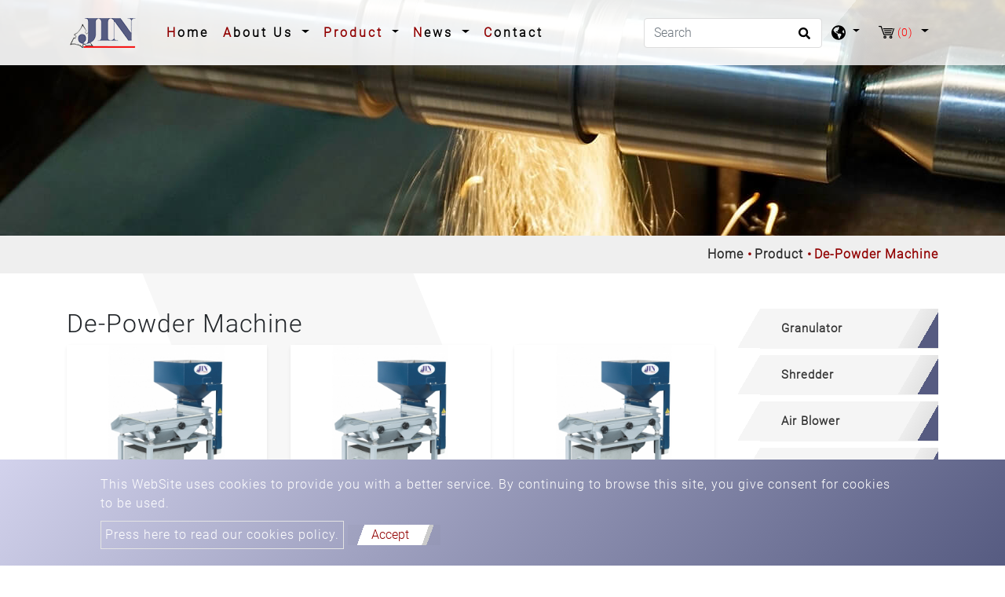

--- FILE ---
content_type: text/html; charset=UTF-8
request_url: https://www.jincian.com/product/de-powder-machine
body_size: 5560
content:
<!DOCTYPE html>
<html lang="en" prefix="og: http://ogp.me/ns#">
<head>
    
    <!-- Global site tag (gtag.js) - Google Analytics -->
<script async src="https://www.googletagmanager.com/gtag/js?id=UA-81845019-50"></script>
<script>
  window.dataLayer = window.dataLayer || [];
  function gtag(){dataLayer.push(arguments);}
  gtag('js', new Date());

  gtag('config', 'UA-81845019-50');
  gtag('config', 'G-W5SB6LCSEB');
</script>
    <meta charset="utf-8"/>
    <meta http-equiv="X-UA-Compatible" content="IE=edge"/>
    <meta name="viewport" content="width=device-width, initial-scale=1"/>
    <title>De-Powder Machine</title>
    <meta name="keywords" content=""/>
    <meta name="description" content="De-Powder Machine"/>
    <meta property="og:locale" content="en"/>
    <meta property="og:type" content="website"/>
    <meta property="og:title" content="De-Powder Machine"/>
    <meta property="og:description" content="De-Powder Machine"/>
    <meta property="og:site_name" content=""/>
    <link rel="icon" type="image/png" href="/users/jinciancom/asset/images/favicon.ico"/>

    <link rel="stylesheet" href="https://stackpath.bootstrapcdn.com/bootstrap/4.4.1/css/bootstrap.min.css" integrity="sha384-Vkoo8x4CGsO3+Hhxv8T/Q5PaXtkKtu6ug5TOeNV6gBiFeWPGFN9MuhOf23Q9Ifjh" crossorigin="anonymous">
    <link href="https://fonts.googleapis.com/css?family=Open+Sans:300,400%7CRaleway:300,400,500,600,700%7CLato:300,400,400italic,600,700" rel="stylesheet" type="text/css">
    <link rel="stylesheet" type="text/css" href="/users/jinciancom/asset/css/style.css" media="all">
    <link rel="stylesheet" type="text/css" href="/users/jinciancom/asset/css/inquiry.css ">
        <link rel="canonical" href="https://www.jincian.com/product/de-powder-machine" />
    

    <style>
        @font-face {
            font-family: 'moon';
            src: url('/users/jinciancom/asset/css/fonts/Moon2-0-Light-3.woff') format("woff"), url('/users/jinciancom/asset/css/fonts/Moon2-0-Light-3.ttf') format("truetype"), url('/users/jinciancom/asset/css/fonts/Moon2-0-Light-3.eot') format("embedded-opentype");  }
    </style>
    
            	        
            <meta name="csrf-token" content="AVnHAEogSa0XVB3Gl2bdv52jKNR6bv4nHHw6bHNi">
</head>
<body>


<header class="header">
    <section class="index-seo_h" style="background-image: url('/users/jinciancom/asset/images/seo_h.png');">
            <div class="container">
            	<h1>De-Powder Machine</h1>
            </div>
        </section>
    <input type="hidden" id="cartUrl" name="cartUrl" value="https://www.jincian.com">
    <nav class="navbar navbar-expand-lg navbar-dark bg-dark" id="main_navbar">
        <div class="container-xl"><a class="navbar-brand" href="https://www.jincian.com" title=""><img src="/users/jinciancom/archive/logo/logo.png" alt=""></a>
            <button class="navbar-toggler" type="button" data-toggle="collapse" data-target="#navbarSupportedContent" aria-controls="navbarSupportedContent" aria-expanded="false" aria-label="Toggle navigation"><span class="navbar-toggler-icon">
              <svg class="icon" xmlns="http://www.w3.org/2000/svg" viewBox="0 0 512 512" xml:space="preserve">
                <path class="st0" d="M48,48C21.5,48,0,69.5,0,96s21.5,48,48,48s48-21.5,48-48S74.5,48,48,48z M48,208c-26.5,0-48,21.5-48,48                    s21.5,48,48,48s48-21.5,48-48S74.5,208,48,208z M48,368c-26.5,0-48,21.5-48,48s21.5,48,48,48s48-21.5,48-48S74.5,368,48,368z                    M496,384H176c-8.8,0-16,7.2-16,16v32c0,8.8,7.2,16,16,16h320c8.8,0,16-7.2,16-16v-32C512,391.2,504.8,384,496,384z M496,64H176                    c-8.8,0-16,7.2-16,16v32c0,8.8,7.2,16,16,16h320c8.8,0,16-7.2,16-16V80C512,71.2,504.8,64,496,64z M496,224H176c-8.8,0-16,7.2-16,16                    v32c0,8.8,7.2,16,16,16h320c8.8,0,16-7.2,16-16v-32C512,231.2,504.8,224,496,224z"></path>
              </svg></span></button>
            <div class="collapse navbar-collapse" id="navbarSupportedContent">
                <ul class="navbar-nav mr-auto">

                    
                    <li class="nav-item "><a class="nav-link" href="https://www.jincian.com" title="Home">Home<span class="sr-only">(current)</span></a></li>

                    
                    <li class="nav-item dropdown ">
                        <a class="nav-link dropdown-toggle"
                           href="https://www.jincian.com/about"
                                                      role="button"
                           data-toggle="dropdown"
                           aria-haspopup="true"
                           aria-expanded="false"
                                                      title="About Us">
                            About Us
                        </a>
                                                <ul class="dropdown-menu" aria-labelledby="navbarDropdown">
                                                        <li><a class="dropdown-item" href="https://www.jincian.com/about/about" title="About">About</a></li>
                                                    </ul>
                                            </li>

                    
                    <li class="nav-item dropdown active">
                        <a class="nav-link dropdown-toggle"
                           href="https://www.jincian.com/product"
                                                      role="button" data-toggle="dropdown" aria-haspopup="true" aria-expanded="false"
                                                      title="Product">
                            Product
                        </a>
                                                <ul class="dropdown-menu" aria-labelledby="navbarDropdown">
                                                                                        <li><a class="dropdown-item" href="https://www.jincian.com/product/granulator" title="Granulator">Granulator</a></li>
                                                                                                                        <li><a class="dropdown-item" href="https://www.jincian.com/product/shredder" title="Shredder">Shredder</a></li>
                                                                                                                        <li><a class="dropdown-item" href="https://www.jincian.com/product/air-blower" title="Air Blower">Air Blower</a></li>
                                                                                                                        <li><a class="dropdown-item" href="https://www.jincian.com/product/de-powder-machine" title="De-Powder Machine">De-Powder Machine</a></li>
                                                                                                                        <li><a class="dropdown-item" href="https://www.jincian.com/product/vertical-type-mixer" title="Vertical Type Mixer">Vertical Type Mixer</a></li>
                                                                                                                        <li><a class="dropdown-item" href="https://www.jincian.com/product/horizontal-type-mixer" title="Horizontal Type Mixer">Horizontal Type Mixer</a></li>
                                                                                                                        <li><a class="dropdown-item" href="https://www.jincian.com/product/vertical-mixer" title="Vertical Mixer">Vertical Mixer</a></li>
                                                                                                                        <li><a class="dropdown-item" href="https://www.jincian.com/product/conveyor" title="Conveyor">Conveyor</a></li>
                                                                                                                        <li><a class="dropdown-item" href="https://www.jincian.com/product/double-conical-mixer" title="Double Conical Mixer">Double Conical Mixer</a></li>
                                                                                                                        <li><a class="dropdown-item" href="https://www.jincian.com/product/others" title="Others">Others</a></li>
                                                                                    </ul>
                                            </li>

                    
                    <li class="nav-item dropdown ">
                        <a class="nav-link dropdown-toggle"
                           href="https://www.jincian.com/news"
                                                      role="button"
                           data-toggle="dropdown"
                           aria-haspopup="true"
                           aria-expanded="false"
                                                      title="News">
                            News
                        </a>
                                                <ul class="dropdown-menu" aria-labelledby="navbarDropdown">
                                                        <li><a class="dropdown-item" href="https://www.jincian.com/news/news" title="News">News</a></li>
                                                    </ul>
                                            </li>
                    <li class="nav-item "><a class="nav-link" href="https://www.jincian.com/contact" title="Contact">Contact</a></li>
                </ul>
                                <form class="form-inline my-2 my-md-0 header-search-form" action="https://www.jincian.com/Search">
                    <input class="form-control" type="text" name="q" placeholder="Search" aria-label="Search">
                    <button class="btn2" type="submit" aria-label="search button">
                        <svg class="icon searchbox-icon" xmlns="http://www.w3.org/2000/svg" viewBox="0 0 512 512">
                            <path class="st0" d="M505,442.7L405.3,343c-4.5-4.5-10.6-7-17-7H372c27.6-35.3,44-79.7,44-128C416,93.1,322.9,0,208,0S0,93.1,0,208                        s93.1,208,208,208c48.3,0,92.7-16.4,128-44v16.3c0,6.4,2.5,12.5,7,17l99.7,99.7c9.4,9.4,24.6,9.4,33.9,0l28.3-28.3                        C514.3,467.3,514.3,452.1,505,442.7z M208,336c-70.7,0-128-57.2-128-128c0-70.7,57.2-128,128-128c70.7,0,128,57.2,128,128                        C336,278.7,278.8,336,208,336z"></path>
                        </svg>
                    </button>
                </form>
                                <div class="dropdown search-dropdown">
                    <span class="inq dropdown-toggle" data-toggle="dropdown">
                        <svg class="icon" xmlns="http://www.w3.org/2000/svg" viewBox="0 0 496 512" xml:space="preserve">
                            <path class="st0" d="M248,8C111,8,0,119,0,256s111,248,248,248s248-111,248-248S385,8,248,8z M330.3,365.6c-3.9,3.9-8,8-11.3,11.3                        c-3,3-5.1,6.7-6.2,10.7c-1.5,5.7-2.7,11.4-4.8,16.9l-17.4,46.9c-13.8,3-28,4.7-42.6,4.7v-27.4c1.7-12.6-7.6-36.3-22.6-51.3                        c-6-6-9.4-14.1-9.4-22.6v-32c0-11.6-6.3-22.3-16.5-28c-14.4-8-34.8-19.1-48.8-26.1c-11.5-5.8-22.1-13.1-31.7-21.8l-0.8-0.7                        c-6.8-6.2-12.9-13.1-18.1-20.7c-9.4-13.8-24.7-36.4-34.6-51.1c20.5-45.5,57.4-82,103.2-101.9l24,12C203.5,89.7,216,82,216,70.1V58.8                        c8-1.3,16.1-2.1,24.4-2.4l28.3,28.3c6.3,6.3,6.3,16.4,0,22.6L264,112l-10.3,10.3c-3.1,3.1-3.1,8.2,0,11.3l4.7,4.7                        c3.1,3.1,3.1,8.2,0,11.3l-8,8c-1.5,1.5-3.5,2.3-5.7,2.3h-9c-2.1,0-4.1,0.8-5.6,2.3l-9.9,9.6c-2.5,2.4-3.1,6.2-1.6,9.3l15.6,31.2                        c2.7,5.3-1.2,11.6-7.1,11.6h-5.6c-1.9,0-3.8-0.7-5.2-2l-9.3-8.1c-4.3-3.7-10.2-4.9-15.6-3.1l-31.2,10.4c-4.9,1.6-8.2,6.2-8.2,11.3                        c0,4.5,2.6,8.7,6.6,10.7l11.1,5.5c9.4,4.7,19.8,7.2,30.3,7.2s22.6,27.3,32,32h66.8c8.5,0,16.6,3.4,22.6,9.4l13.7,13.7                        c5.7,5.7,8.9,13.5,8.9,21.6C344,345,339.1,356.9,330.3,365.6z M417,274.3c-5.8-1.5-10.8-5-14.1-10l-18-27c-5.4-8.1-5.4-18.6,0-26.6                        l19.6-29.4c2.3-3.5,5.5-6.3,9.2-8.1l13-6.5c13.5,26.9,21.3,57.2,21.3,89.3c0,8.7-0.7,17.2-1.8,25.5L417,274.3z"></path>
                        </svg>
                    </span>
                                        <div class="dropdown-menu" aria-labelledby="dropdownMenu2">
                                                <div class="lang"><a href="https://www.jincian.com" title="English">English</a></div>
                                                <div class="lang"><a href="https://www.jincian.com/zh-TW" title="繁體中文">繁體中文</a></div>
                                                <div class="lang"><a href="https://www.jincian.com/zh-CN" title="简体中文">简体中文</a></div>
                                            </div>
                                    </div>
                                    <div class="dropdown search-dropdown iqw inquirycart">
    <span class="inq  dropdown-toggle" data-toggle="dropdown"  title="inquiryCart">
        <img src="/users/jinciancom/asset/images/cart.svg" alt="Inquiry Cart"/><span class="inq_qu" id="inquirycart-inventory">(0)</span>
    </span>
        <div>
            </div>
    </div>

                            </div>
        </div>
    </nav>
</header>
    <main class="page-pdt-list page-pdt" style="background-image: url('/users/jinciancom/asset/images/main_bg.png');">
        <div class="page-header" style="background-image: url('https://www.jincian.com/users/jinciancom/archive/in_banner.jpg');">
    <div class="container">
    </div>
    <div class="big-mask"></div>
</div>
<div class="breadcrumb1">
    <div class="container">
        <ul class="breadcrumb">
                                                <li ><a href="https://www.jincian.com" title="Home">Home</a ></li >
                                                                <li ><a href="https://www.jincian.com/product" title="Product">Product</a ></li >
                                                            <li class="active">De-Powder Machine</li>
                                    </ul>
    </div>
</div>
        <div class="con pt50 pb50">
            <div class="container">
                <div class="row">
                    <aside class="col-sm-12 col-md-3 sidebar right">
    <div class="panel-group" id="accordion" role="tablist" aria-multiselectable="true">
                            <div class="panel panel-default">
            <div class="panel-heading" id="heading1" role="tab">
                <h4 class="panel-title link"><a class="line-height-limit collapsed" role="button" data-parent="#accordion" href="https://www.jincian.com/product/granulator" aria-expanded="false" aria-controls="collapse1" title="Granulator">Granulator</a></h4>
            </div>
        </div>
                                        <div class="panel panel-default">
            <div class="panel-heading" id="heading9" role="tab">
                <h4 class="panel-title link"><a class="line-height-limit collapsed" role="button" data-parent="#accordion" href="https://www.jincian.com/product/shredder" aria-expanded="false" aria-controls="collapse9" title="Shredder">Shredder</a></h4>
            </div>
        </div>
                                        <div class="panel panel-default">
            <div class="panel-heading" id="heading10" role="tab">
                <h4 class="panel-title link"><a class="line-height-limit collapsed" role="button" data-parent="#accordion" href="https://www.jincian.com/product/air-blower" aria-expanded="false" aria-controls="collapse10" title="Air Blower">Air Blower</a></h4>
            </div>
        </div>
                                        <div class="panel panel-default">
            <div class="panel-heading" id="heading11" role="tab">
                <h4 class="panel-title link"><a class="active line-height-limit collapsed" role="button" data-parent="#accordion" href="https://www.jincian.com/product/de-powder-machine" aria-expanded="false" aria-controls="collapse11" title="De-Powder Machine">De-Powder Machine</a></h4>
            </div>
        </div>
                                        <div class="panel panel-default">
            <div class="panel-heading" id="heading12" role="tab">
                <h4 class="panel-title link"><a class="line-height-limit collapsed" role="button" data-parent="#accordion" href="https://www.jincian.com/product/vertical-type-mixer" aria-expanded="false" aria-controls="collapse12" title="Vertical Type Mixer">Vertical Type Mixer</a></h4>
            </div>
        </div>
                                        <div class="panel panel-default">
            <div class="panel-heading" id="heading13" role="tab">
                <h4 class="panel-title link"><a class="line-height-limit collapsed" role="button" data-parent="#accordion" href="https://www.jincian.com/product/horizontal-type-mixer" aria-expanded="false" aria-controls="collapse13" title="Horizontal Type Mixer">Horizontal Type Mixer</a></h4>
            </div>
        </div>
                                        <div class="panel panel-default">
            <div class="panel-heading" id="heading14" role="tab">
                <h4 class="panel-title link"><a class="line-height-limit collapsed" role="button" data-parent="#accordion" href="https://www.jincian.com/product/vertical-mixer" aria-expanded="false" aria-controls="collapse14" title="Vertical Mixer">Vertical Mixer</a></h4>
            </div>
        </div>
                                        <div class="panel panel-default">
            <div class="panel-heading" id="heading15" role="tab">
                <h4 class="panel-title link"><a class="line-height-limit collapsed" role="button" data-parent="#accordion" href="https://www.jincian.com/product/conveyor" aria-expanded="false" aria-controls="collapse15" title="Conveyor">Conveyor</a></h4>
            </div>
        </div>
                                        <div class="panel panel-default">
            <div class="panel-heading" id="heading16" role="tab">
                <h4 class="panel-title link"><a class="line-height-limit collapsed" role="button" data-parent="#accordion" href="https://www.jincian.com/product/double-conical-mixer" aria-expanded="false" aria-controls="collapse16" title="Double Conical Mixer">Double Conical Mixer</a></h4>
            </div>
        </div>
                                        <div class="panel panel-default">
            <div class="panel-heading" id="heading17" role="tab">
                <h4 class="panel-title link"><a class="line-height-limit collapsed" role="button" data-parent="#accordion" href="https://www.jincian.com/product/others" aria-expanded="false" aria-controls="collapse17" title="Others">Others</a></h4>
            </div>
        </div>
                        </div>
</aside>
                    <div class="col-md-9 col-sm-12">
                        <h2>De-Powder Machine</h2>
                                                <div class="row pin">
                                                        <div class="col-md-4">
                                <div class="card mb-4 shadow-sm">
                                    <div class="pro_in1">
                                                                                <a href="https://www.jincian.com/product/de-powder-machine/sp-50-1" title="SP-50-1"><img class="lazy" data-src="https://www.jincian.com/users/jinciancom/archive/De-Powder Machine/SP-50-1.jpg" alt="SP-50-1" /></a>
                                        <div class="pli_list"><span><a class="line-height-limit" href="https://www.jincian.com/product/de-powder-machine/sp-50-1" title="SP-50-1">SP-50-1</a></span>
                                            <p><a href="https://www.jincian.com/product/de-powder-machine/sp-50-1" title="SP-50-1">De-Powder Machine</a></p>
                                        </div>
                                                                            </div>
                                </div>
                            </div>
                                                        <div class="col-md-4">
                                <div class="card mb-4 shadow-sm">
                                    <div class="pro_in1">
                                                                                <a href="https://www.jincian.com/product/de-powder-machine/sp-50-2" title="SP-50-2"><img class="lazy" data-src="https://www.jincian.com/users/jinciancom/archive/De-Powder Machine/SP-50-2.jpg" alt="SP-50-2" /></a>
                                        <div class="pli_list"><span><a class="line-height-limit" href="https://www.jincian.com/product/de-powder-machine/sp-50-2" title="SP-50-2">SP-50-2</a></span>
                                            <p><a href="https://www.jincian.com/product/de-powder-machine/sp-50-2" title="SP-50-2">De-Powder Machine</a></p>
                                        </div>
                                                                            </div>
                                </div>
                            </div>
                                                        <div class="col-md-4">
                                <div class="card mb-4 shadow-sm">
                                    <div class="pro_in1">
                                                                                <a href="https://www.jincian.com/product/de-powder-machine/sp-50-3" title="SP-50-3"><img class="lazy" data-src="https://www.jincian.com/users/jinciancom/archive/De-Powder Machine/SP-50-3.jpg" alt="SP-50-3" /></a>
                                        <div class="pli_list"><span><a class="line-height-limit" href="https://www.jincian.com/product/de-powder-machine/sp-50-3" title="SP-50-3">SP-50-3</a></span>
                                            <p><a href="https://www.jincian.com/product/de-powder-machine/sp-50-3" title="SP-50-3">De-Powder Machine</a></p>
                                        </div>
                                                                            </div>
                                </div>
                            </div>
                                                        <div class="col-md-4">
                                <div class="card mb-4 shadow-sm">
                                    <div class="pro_in1">
                                                                                <a href="https://www.jincian.com/product/de-powder-machine/sp-50-100" title="SP-50-100"><img class="lazy" data-src="https://www.jincian.com/users/jinciancom/archive/De-Powder Machine/SP-50-100.jpg" alt="SP-50-100" /></a>
                                        <div class="pli_list"><span><a class="line-height-limit" href="https://www.jincian.com/product/de-powder-machine/sp-50-100" title="SP-50-100">SP-50-100</a></span>
                                            <p><a href="https://www.jincian.com/product/de-powder-machine/sp-50-100" title="SP-50-100">De-Powder Machine</a></p>
                                        </div>
                                                                            </div>
                                </div>
                            </div>
                                                    </div>
                        
                    </div>
                </div>
            </div>
        </div>
    </main>
<footer style="background-image: url('/users/jinciancom/asset/images/footer.png');">
    <div class="advbox">
    <div class="advpic">
        <div class="cookies_2">This WebSite uses cookies to provide you with a better service. By continuing to browse this site, you give consent for cookies to be used. </div>
        <div><a class="cookies_3" href="https://www.jincian.com/gdpr" >Press here to read our cookies policy.</a>
            <button class="btn3 closebtn">Accept</button>
        </div>
    </div>
</div>
        <div class="container">
        <div class="center footer-brand"><p><img alt="" src="/users/jinciancom/archive/logo/logo-footer.png" style="width: 400px; height: 59px;" /></p></div>
        <address>
            <div class="soc">
                                                                                                                                                                                            </div>
            <ul class="footer_info">
	<li>Add：No.48, Ln. 63, Fengli Rd., Tanzi Dist., Taichung City 427, Taiwan (R.O.C.)</li>
	<li>Mail：<a href="mailto:jin.cia@msa.hinet.net" title="">jin.cia@msa.hinet.net</a></li>
	<li>TEL：<a href="tel:+886-4-25330750" title="">886-4-25330750</a></li>
	<li>FAX：886-4-25330740</li>
</ul>
        </address>
    </div>
    <div class="copy">
Copyright &copy;
    2025

 All rights reserved.

        <a href="https://www.atteipo.com.tw/" title="Atteipo" target="_blank">Atteipo.</a><a href="https://www.jincian.com/sitemap" title="SiteMap">SiteMap</a>
                <div class="email-link">
            <span class="f_m">
                <svg viewBox="0 0 32 32" xmlns="http://www.w3.org/2000/svg"><g data-name="mail email e-mail letter" id="mail_email_e-mail_letter"><path d="M28,13a1,1,0,0,0-1,1v8a1,1,0,0,1-1,1H6a1,1,0,0,1-1-1V14a1,1,0,0,0-2,0v8a3,3,0,0,0,.88,2.12A3,3,0,0,0,6,25H26a3,3,0,0,0,2.12-.88A3,3,0,0,0,29,22V14A1,1,0,0,0,28,13Z"/><path d="M15.4,18.8a1,1,0,0,0,1.2,0L28.41,9.94a1,1,0,0,0,.3-1.23,3.06,3.06,0,0,0-.59-.83A3,3,0,0,0,26,7H6a3,3,0,0,0-2.12.88,3.06,3.06,0,0,0-.59.83,1,1,0,0,0,.3,1.23ZM6,9H26a.9.9,0,0,1,.28,0L16,16.75,5.72,9A.9.9,0,0,1,6,9Z"/></g></svg>
                <span class="disable-select email-link2" style="cursor:pointer" tabindex="-1">jin.cia@msa.hinet.net</span>
                
                
                
            </span>
        </div>
            </div>
    <span class="to-top"> ↑</span>
</footer>
<script src="https://ajax.googleapis.com/ajax/libs/jquery/3.4.1/jquery.min.js" type="text/javascript"></script>
<script src="https://stackpath.bootstrapcdn.com/bootstrap/4.4.1/js/bootstrap.min.js" integrity="sha384-wfSDF2E50Y2D1uUdj0O3uMBJnjuUD4Ih7YwaYd1iqfktj0Uod8GCExl3Og8ifwB6" crossorigin="anonymous" type="text/javascript"></script>
<script src="/users/jinciancom/asset/js/main.js" type="text/javascript"></script>
<script src="/users/jinciancom/asset/js/sweetalert2.all.min.js" type="text/javascript"></script>
<script src="/asset/js/inquiry.js" type="text/javascript"></script>
        <script >
            $("div.advbox button.closebtn").click(function(){
                $.post("/gdpr", function (res) {
                    eval(res);
                })
            })
        </script >
    <script>
    $(".email-link").find(".email-link2").click(function(){
	gtag('event', '點擊信箱', {'event_category': '送出表單','event_label': '點擊'});
        var $temp = $("<input>");
        $("body").append($temp);
        $temp.val($(this).text().trim()).select();
        document.execCommand("copy");
        $temp.remove();
        swal.fire("E-Mail already copy!");
        $.get("/mailtrack");
    });

    $("a[href^='tel:']").click(function() {
        gtag('event', '點擊電話', { 'event_category': '送出表單', 'event_label': '點擊'});
    });
</script>
</body>
</html>


--- FILE ---
content_type: text/css
request_url: https://www.jincian.com/users/jinciancom/asset/css/style.css
body_size: 5681
content:
@charset "UTF-8";
.nav-item > .nav-link:first-letter, .control-label:first-letter, .title01:first-letter, .dropdown-menu > li:first-letter {
  color: #910000;
}

#feedbackcontent::-webkit-input-placeholder {
  color: #000;
}

.webeditor {
  overflow-y: auto;
}

.card {
  flex-direction: row !important;
}

.form-inline img {
  width: 15px;
  height: 15px;
}

.slogan h1 {
  color: #FFFFFF;
}

.btn2 i {
  color: #03a9f4;
}

.p_na {
  text-align: center;
  color: #910000;
  margin-top: 8px;
}

.to-top {
  background-color: #910000;
  color: #fff;
  border-radius: 99px;
  width: 30px;
  height: 30px;
  line-height: 30px;
  display: flex;
  justify-content: center;
  padding-left: 2px;
}
.to-top:hover {
  color: #fff;
  background-color: #820000;
}

.pli_list a {
  padding-top: 5px !important;
  padding-right: 14px !important;
  padding-bottom: 5px !important;
  padding-left: 14px !important;
  display: block;
}

.advbox {
  position: fixed;
  bottom: 0;
  width: 100%;
  z-index: 9999;
  color: white;
  background-image: linear-gradient(132deg, #d2d2ec 0%, #565b81 100%);
}

.advpic {
  width: 90%;
  margin-right: auto;
  margin-left: auto;
  padding-left: 5%;
  padding-right: 5%;
  padding-top: 20px;
  padding-bottom: 11px;
}

.form-control:focus {
  box-shadow: none;
  border: 1px solid #E0E0E0;
  background-image: linear-gradient(180deg, #ececec 0.52%, white 21.24%, white 81.35%, #f0f0f0 100%);
}

.error {
  margin-bottom: 16px;
}

input:-internal-autofill-selected {
  background: #000 !important;
}

/*選單開始*/
.dropdown-menu {
  margin-top: 0;
}
.dropdown-menu .dropdown-toggle::after {
  vertical-align: middle;
  border-left: 4px solid;
  border-bottom: 4px solid transparent;
  border-top: 4px solid transparent;
}
.dropdown-menu .dropdown .dropdown-menu {
  left: 100%;
  top: 0;
  margin: 0 20px;
  border-width: 0;
}
.dropdown-menu .dropdown .dropdown-menu.left {
  right: 100%;
  left: auto;
}
.dropdown-menu > li a:hover {
  color: white;
}
.dropdown-menu > li.show {
  color: white;
}
.dropdown-menu > li.show > a {
  color: white;
}

@media (min-width: 768px) {
  .dropdown-menu .dropdown .dropdown-menu {
    margin: 0;
    border-width: 1px;
  }
}
/*選單結束*/
.pin_name {
  font-family: "moon", "Microsoft JhengHei";
  color: #910000;
  font-weight: bolder;
}
.pin_name::after {
  content: "";
  width: 200px;
  height: 2px;
  display: block;
  position: absolute;
  margin-top: 12px;
  background-image: linear-gradient(90deg, #C8A063 77.73%, #910000 77.73%);
}

.copy a {
  margin-right: 11px;
}

input:focus {
  outline: none !important;
}

.ar img {
  width: 20px;
  height: 20px;
}

.btn2, .navbar-toggler {
  outline: none !important;
}

.container img {
  max-width: 100%;
}

.pagination {
  justify-content: center;
  margin-top: 15px;
  margin-bottom: 15px;
}
.pagination li {
  display: inline-block;
}
.pagination li a {
  float: left;
  padding: 6px 13px;
  text-decoration: none;
  background-color: #fff;
  border: 1px solid #eaeaea;
  color: #222;
  transition: all 0.45s;
  background-image: linear-gradient(132deg, white 48.19%, #f7f7f7 48.19%);
}
.pagination li a:hover {
  float: left;
  padding: 6px 13px;
  text-decoration: none;
  background-color: #fff;
  border: 1px solid #eaeaea;
  color: #222;
  transition: all 0.45s;
  background-image: linear-gradient(303deg, #f7f7f7 49.23%, #e7e7e7 49.23%);
}
.pagination .active a {
  background-image: linear-gradient(303deg, #910000 33.69%, #870000 49.23%);
}
.pagination ul {
  padding-left: 0;
}
.pagination .active a {
  color: #FFFFFF;
}

body {
  letter-spacing: 1px;
}

#accordion .panel {
  box-shadow: none;
  border: none;
  border-radius: 0;
  margin-bottom: 6px;
}
#accordion .panel-heading {
  padding: 0;
  background-color: #fff;
}
#accordion .panel-title a {
  display: block;
  color: #333;
  font-size: 15px;
  font-weight: bold;
  padding-top: 14px;
  padding-right: 20px;
  padding-left: 55px;
  padding-bottom: 14px;
  position: relative;
  background-image: linear-gradient(300deg, #565b81 9.33%, #e3e3e3 9.33%, #ededed 18.13%, whitesmoke 18.13%, whitesmoke 90.15%);
}
#accordion .panel-title a.collapsed {
  border-top: 0;
  color: #333;
  background-image: linear-gradient(300deg, #565b81 9.33%, #e3e3e3 9.33%, #ededed 18.13%, whitesmoke 18.13%, whitesmoke 90.15%, rgba(245, 245, 245, 0) 90.15%);
  border-bottom: 1px solid transparent;
}
#accordion .panel-title a:before {
  content: "-";
  font-family: "moon", "Microsoft JhengHei";
  position: absolute;
  top: 10px;
  left: 23px;
  font-size: 34px;
  line-height: 24px;
  color: #910000;
}
#accordion .panel-title a.collapsed:before {
  font-family: "moon", "Microsoft JhengHei";
  position: absolute;
  top: 10px;
  left: 23px;
  font-size: 34px;
  line-height: 24px;
  color: #910000;
  content: "+";
}
#accordion .panel-body {
  color: #666464;
  font-size: 14px;
  line-height: 20px;
  border-top: 0 none;
  background: #fbfbfb;
  padding: 15px 20px;
}

aside li {
  list-style-type: none;
  padding-left: 0 !important;
  margin-bottom: 10px;
  border-bottom: 1px dotted #9E9E9E;
  padding-bottom: 9px;
}
aside ul {
  list-style-type: none;
  padding-left: 0 !important;
}

main {
  background-attachment: fixed;
  background-color: #f7f7f7;
}

.address img {
  width: 15px;
  height: 15px;
  position: absolute;
  left: 15px;
  margin-top: 5px;
}

.title2 {
  margin-bottom: 35px;
}

.address {
  margin-top: 29px;
  display: block;
}
.address li {
  list-style-type: none;
  margin-top: 15px;
  border-bottom: 1px dashed #C3C3C3;
  padding-bottom: 10px;
}
.address ul {
  margin-top: 0;
  margin-right: 0;
  margin-bottom: 0;
  margin-left: 0;
  padding-left: 30px;
  list-style-position: inside;
}

.card-header {
  background-image: -webkit-linear-gradient(30deg, #adadad 2.08%, #adadad 87.05%);
  background-image: -moz-linear-gradient(30deg, #adadad 2.08%, #adadad 87.05%);
  background-image: -o-linear-gradient(30deg, #adadad 2.08%, #adadad 87.05%);
  background-image: linear-gradient(60deg, #adadad 2.08%, #adadad 87.05%);
  border: 0 solid #adadad;
}

.card {
  border: 0 solid #adadad;
}

.breadcrumb1 {
  background-color: #EFEFEF;
  font-family: "moon", "Microsoft JhengHei";
  font-weight: bold;
  margin-bottom: 45px;
}

.pro_in1 img {
  position: relative;
  width: 100%;
  height: auto;
  display: block;
}

ul .breadcrumb {
  margin-right: auto;
  margin-left: auto;
}

.breadcrumb {
  display: -ms-flexbox;
  display: flex;
  -ms-flex-wrap: wrap;
  flex-wrap: wrap;
  padding-top: 0.75rem;
  padding-right: 0;
  padding-left: 1px;
  justify-content: flex-end;
  list-style: none;
  background-color: rgba(234, 237, 240, 0);
  border-radius: 0.25rem;
  z-index: 9999;
  text-align: right;
}

.page-header h1 {
  color: white;
  text-align: right;
  z-index: 9;
  position: relative;
  font-family: "moon", "Microsoft JhengHei";
  text-shadow: 2px 1px 2px rgba(0, 0, 0, 0.63);
}

.breadcrumb li {
  color: #910000;
}
.breadcrumb li a {
  color: #292929;
  text-align: center;
}
.breadcrumb li a::after {
  content: " •  ";
  color: #910000;
  margin-right: 3px;
}

.big-mask {
  position: absolute;
  top: 0;
  left: 0;
  z-index: 1;
  min-width: 100%;
  width: 100%;
  min-height: 100%;
  background-repeat: repeat;
  background-position: 0 0;
}

.navbar-dark .navbar-toggler {
  color: rgba(255, 255, 255, 0);
  border-color: rgba(255, 255, 255, 0);
}

.page-header {
  background-position: right center;
  padding-top: 150px;
  padding-bottom: 200px;
  position: relative;
}

.dropdown-menu {
  margin-top: 0;
}
.dropdown-menu .dropdown-toggle::after {
  vertical-align: middle;
  border-left: 4px solid;
  border-bottom: 4px solid transparent;
  border-top: 4px solid transparent;
  margin-left: 0.35em;
}
.dropdown-menu .dropdown-toggle:hover:after {
  color: #fff;
}
.dropdown-menu .dropdown .dropdown-menu {
  left: 100%;
  top: 0;
}
.dropdown-menu > li a:hover {
  background-color: rgba(145, 0, 0, 0.78);
  color: white;
  display: block !important;
}
.dropdown-menu > li a:hover:first-letter {
  color: white;
}
.dropdown-menu > li.show {
  background-color: #333333;
  color: white;
  display: block !important;
}
.dropdown-menu > li.show > a {
  color: white;
}

.copy {
  background-color: #767676;
  padding-top: 5px;
  padding-bottom: 5px;
  color: #adadad;
  text-align: center;
}
.copy a {
  color: #910000;
}

.soc {
  text-align: center;
  margin-top: 15px;
  margin-bottom: 15px;
}
.soc img {
  width: 30px;
  height: 30px;
  margin-right: 5px;
  margin-left: 5px;
}
.soc a {
  display: inline-block;
  text-align: center;
}

.footer_info {
  color: #adadad;
  font-family: "moon", "Microsoft JhengHei";
  letter-spacing: 2px;
  font-weight: bold;
  font-size: 14px;
}
.footer_info a {
  color: #adadad;
  font-family: "moon", "Microsoft JhengHei";
  letter-spacing: 2px;
  font-weight: bold;
  font-size: 14px;
  word-wrap: break-word;
}
.footer_info li {
  list-style-type: none;
  text-align: center;
}

.ab_link {
  color: #FFFFFF;
  display: block;
  margin-top: 15px;
}

.lang a {
  color: #000;
  font-family: "moon", "Microsoft JhengHei";
  font-weight: bold;
  font-size: 14px;
  margin-left: 10px;
  margin-right: 10px;
}
.lang a:hover {
  color: #910000;
  font-weight: bold;
  font-size: 14px;
  margin-left: 10px;
  margin-right: 10px;
}

.bg-dark {
  padding-top: 15px;
  padding-bottom: 15px;
  background-image: linear-gradient(130deg, rgba(34, 34, 34, 0) 17.62%, rgba(255, 255, 255, 0.91) 17.62%, rgba(255, 255, 255, 0.91) 52.85%, rgba(255, 255, 255, 0.9) 52.85%, rgba(255, 255, 255, 0.9) 80.83%, rgba(255, 255, 255, 0.83) 80.83%, rgba(255, 255, 255, 0.78) 87.56%, rgba(255, 255, 255, 0) 87.56%);
  background-color: rgba(255, 255, 255, 0) !important;
}

.dropdown-toggle::after {
  color: #000;
}

.dropdown-menu {
  position: absolute;
  top: 95%;
  left: 0;
  z-index: 1000;
  display: none;
  float: left;
  min-width: 10rem;
  padding: 0.5rem 0;
  margin: 0.125rem 0 0;
  font-size: 1rem;
  color: #ffffff;
  text-align: left;
  list-style: none;
  background-color: rgba(255, 254, 254, 0.82);
  background-clip: padding-box;
  border: 1px solid rgba(0, 0, 0, 0.15);
}

.navbar-dark .navbar-nav .nav-link {
  color: #000;
}
.navbar-dark .navbar-nav .nav-link:hover {
  color: #910000;
}
.navbar-dark .navbar-nav .active > .nav-link {
  color: #910000;
}
.navbar-dark .navbar-nav .show > .nav-link {
  color: #910000;
}

.dropdown-item {
  display: block;
  width: 100%;
  padding: 0.25rem 1.5rem;
  clear: both;
  color: #000;
  text-align: inherit;
  white-space: nowrap;
  background-color: transparent;
  border: 0;
}

.form-control {
  display: block;
  width: 100%;
  height: calc(1.5em + .75rem + 2px);
  padding: 0.375rem 0.75rem;
  font-size: 1rem;
  font-weight: 400;
  line-height: 1.5;
  color: #6c7985;
  background-color: #fff;
  background-clip: padding-box;
  border: 1px solid #ececec;
  border-radius: 0.25rem;
}

a {
  color: #910000;
  text-decoration: none;
  background-color: transparent;
  letter-spacing: 1px;
  font-family: "moon", "Microsoft JhengHei";
}

body {
  font-family: "moon", "Microsoft JhengHei";
}

a:hover {
  color: #910000;
  text-decoration: none;
}

.title01 {
  padding: 39px 0 20px 0;
  font-family: "moon", "Microsoft JhengHei";
  letter-spacing: 3px;
  font-weight: bold;
  text-align: center;
}
.title01:after {
  margin: 10px auto 0;
  content: "";
  display: block;
  width: 210px;
  height: 1px;
  background-color: #000;
  transform: translate(0, 12%);
  background-image: linear-gradient(90deg, black 77.2%, #ff2b2b);
}

.btn:hover {
  color: inherit;
}

.bbt {
  background-color: #565b81;
  transform: skew(-30deg, 0deg);
  display: inline-block;
  border-right: 5px solid #450000;
  margin-bottom: 50px;
}
.bbt:hover {
  color: #fff;
}

.btn2_2 {
  background-image: linear-gradient(300deg, rgba(0, 0, 0, 0) 9.33%, #910000 9.33%, #C8A063 18.13%, #ab0000 18.13%, #ab0000, #C8A063 80.83%, #910000 90.15%, rgba(0, 0, 0, 0) 90.15%);
  display: inline-block;
  padding-top: 8px;
  padding-right: 8px;
  padding-bottom: 8px;
  padding-left: 8px;
  margin-top: 10px;
  margin-bottom: 10px;
  width: 300px;
  text-align: center;
  color: #FFF;
  font-weight: bold;
  transition: background 1s;
}
.btn2_2:hover {
  background-image: linear-gradient(300deg, rgba(0, 0, 0, 0) 9.33%, #820000 9.33%, #dcc29c 18.13%, #ba0000 18.13%, #ba0000, #dcc29c 80.83%, #780000 90.15%, rgba(0, 0, 0, 0) 90.15%);
  display: inline-block;
  padding-top: 8px;
  padding-right: 8px;
  padding-bottom: 8px;
  padding-left: 8px;
  margin-top: 10px;
  margin-bottom: 10px;
  width: 300px;
  text-align: center;
  color: #FFFFFF !important;
  font-weight: bold;
}

.p10 {
  padding-top: 12px;
  padding-right: 12px;
  padding-bottom: 12px;
  padding-left: 12px;
}

#accordion .link a.collapsed:before {
  content: "";
}

.bbt:hover {
  border-right: 5px solid rgba(255, 255, 255, 0);
}

.btn1 {
  transform: skew(30deg, 0deg);
  color: #FFFFFF;
  font-size: 16px;
  font-family: "moon", "Microsoft JhengHei";
}

.cookies_3 {
  border: 1px solid #e3e3e3;
  padding-top: 5px;
  padding-right: 5px;
  padding-bottom: 5px;
  padding-left: 5px;
  margin-top: 10px;
  display: inline-block;
  color: white;
  margin-bottom: 10px;
}

.btn3 {
  color: #910000;
  font-size: 16px;
  font-family: "moon", "Microsoft JhengHei";
  border-width: 0;
  background-image: linear-gradient(110deg, rgba(255, 255, 255, 0) 16.58%, white 16.58%, white 81.35%, #cbcbcb 81.35%, #cbcbcb 86.01%, rgba(255, 0, 0, 0) 86.01%);
  background-color: rgba(0, 0, 0, 0.02);
  padding-right: 40px;
  padding-left: 30px;
  margin-top: 7px;
}

.navbar-dark .navbar-nav .nav-link {
  font-family: "moon", "Microsoft JhengHei";
  letter-spacing: 3px;
  font-weight: bold;
}

header {
  position: fixed;
  width: 100%;
  z-index: 9999;
}

.header_top {
  padding-top: 5px;
  padding-bottom: 5px;
}

.header_s {
  position: absolute;
  z-index: 9;
  text-align: center;
  height: 81px;
  width: 100%;
}

.clear {
  clear: both;
}

.inq {
  display: block;
  width: 100%;
  height: calc(1.5em + .75rem + 2px);
  padding: 0.375rem 0.75rem;
  font-size: 1rem;
  font-weight: 400;
  line-height: 1.5;
  color: #FFFFFF;
  transition: border-color 0.15s ease-in-out, box-shadow 0.15s ease-in-out;
  position: relative;
}
.inq img {
  color: #FFFFFF;
  width: 20px;
  height: 20px;
}

.inq_q {
  background-color: #910000;
  position: absolute;
  top: 0;
  font-size: 10px;
  color: #FFF;
  padding-top: 1px;
  padding-right: 1px;
  padding-bottom: 1px;
  width: 20px;
  height: 20px;
  border-radius: 99em;
  text-align: center;
}

.center {
  text-align: center;
  display: block;
}

a {
  outline: none;
}

.nav-item {
  margin-right: 2px;
  cursor: pointer;
}
.form-inline {
  position: relative;
}

.btn2 {
  background-color: rgba(42, 187, 170, 0);
  border: 0 solid #910000;
  position: absolute;
  right: 15px;
  top: 11px;
  width: 15px;
}
.btn2 img {
  z-index: 9999;
  position: absolute;
}

.mt50 {
  margin-top: 50px;
}

.mb50 {
  margin-bottom: 50px;
}

.pt100 {
  padding-top: 100px;
}

.pb100 {
  padding-bottom: 100px;
}

.pb50 {
  padding-bottom: 50px;
}

.pb25 {
  padding-bottom: 25px;
}

.pt25 {
  padding-top: 25px;
}

footer {
  background-color: #0f0f0f;
  padding-top: 50px;
  padding-bottom: 15px;
  background-position: center bottom;
  background-attachment: fixed;
}

.webeditor {
  margin-top: 25px;
  margin-bottom: 25px;
}
.webeditor img {
  max-width: 100% !important;
  height: auto !important;
  width: 100% !important;
}
.webeditor table {
  max-width: 100% !important;
  height: auto;
  width: 100% !important;
}

.skew-neg {
  transform: skew(18deg, 0deg);
  background-color: #9e0003;
}
.skew-neg a {
  transform: skew(0deg, 0deg) !important;
  background-color: #289fc3;
}

@media screen and (min-width: 769px) and (max-width: 1400px) {
  .bg-dark {
    padding-top: 15px;
    padding-bottom: 15px;
    background-image: linear-gradient(130deg, rgba(255, 255, 255, 0.91) 17.62%, rgba(255, 255, 255, 0.91) 52.85%, rgba(255, 255, 255, 0.9) 52.85%, rgba(255, 255, 255, 0.9) 80.83%, rgba(255, 255, 255, 0.83) 80.83%, rgba(255, 255, 255, 0.78) 87.56%);
  }

  .page-header {
    background-position: center center;
    padding-top: 150px;
    padding-bottom: 150px;
    position: relative;
  }
}
@media screen and (min-width: 481px) and (max-width: 768px) {
  .pin_name {
    font-size: 22px;
  }

  .slogan h3 {
    color: #FFFFFF;
    font-family: "moon", "Microsoft JhengHei";
    font-size: 16px;
    max-width: 600px;
    float: none !important;
    font-weight: bolder;
  }

  .dropdown-menu {
    position: static;
    top: 95%;
    left: 0;
    z-index: 1000;
    display: none;
    float: left;
    min-width: 10rem;
    padding: 0.5rem 0;
    margin: 0.125rem 0 0;
    font-size: 1rem;
    color: #ffffff;
    text-align: left;
    list-style: none;
    background-color: rgba(203, 203, 203, 0.82);
    background-clip: padding-box;
    border: 1px solid rgba(0, 0, 0, 0.15);
    width: 100%;
  }

  header {
    position: static;
    width: 100%;
    z-index: 9999;
  }

  .bg-dark {
    padding-top: 15px;
    padding-bottom: 15px;
    background-image: linear-gradient(130deg, rgba(255, 255, 255, 0.91) 17.62%, rgba(255, 255, 255, 0.91) 52.85%, rgba(255, 255, 255, 0.9) 52.85%, rgba(255, 255, 255, 0.9) 80.83%, rgba(255, 255, 255, 0.83) 80.83%, rgba(255, 255, 255, 0.78) 87.56%);
  }

  .page-header {
    background-position: center center;
    padding-top: 150px;
    padding-bottom: 150px;
    position: relative;
  }
  .page-header h1 {
    color: white;
    text-align: center;
    z-index: 9;
    position: relative;
    font-family: "moon", "Microsoft JhengHei";
  }

  .nb, aside {
    display: none !important;
  }
}
@media screen and (max-width: 480px) {
  .slogan h3 {
    color: #FFFFFF;
    font-family: "moon", "Microsoft JhengHei";
    font-size: 16px;
    max-width: 600px;
    float: none !important;
    font-weight: bolder;
  }

  .pin_name {
    font-size: 22px;
  }

  .dropdown-menu {
    position: static;
    top: 95%;
    left: 0;
    z-index: 1000;
    display: none;
    float: left;
    min-width: 10rem;
    padding: 0.5rem 0;
    margin: 0.125rem 0 0;
    font-size: 1rem;
    color: #ffffff;
    text-align: left;
    list-style: none;
    background-color: rgba(193, 193, 193, 0.82);
    background-clip: padding-box;
    border: 1px solid rgba(0, 0, 0, 0.15);
    width: 100%;
  }

  header {
    position: static;
    width: 100%;
    z-index: 9999;
  }

  .bg-dark {
    padding-top: 15px;
    padding-bottom: 15px;
    background-image: linear-gradient(130deg, rgba(255, 255, 255, 0.91) 17.62%, rgba(255, 255, 255, 0.91) 52.85%, rgba(255, 255, 255, 0.9) 52.85%, rgba(255, 255, 255, 0.9) 80.83%, rgba(255, 255, 255, 0.83) 80.83%, rgba(255, 255, 255, 0.78) 87.56%);
  }

  .page-header {
    background-position: left center;
    padding-top: 150px;
    padding-bottom: 150px;
    position: relative;
  }
  .page-header h1 {
    color: white;
    text-align: center;
    z-index: 9;
    position: relative;
    font-family: "moon", "Microsoft JhengHei";
  }

  .nb, aside {
    display: none !important;
  }
}
.footer-brand img {
  margin-bottom: 10px;
}
@media all and (min-width: 320px) {
  .footer-brand img {
    max-width: 100%;
  }
}
@media all and (min-width: 415px) {
  .footer-brand img {
    max-width: 350px;
  }
}

.header-search-form .btn2 {
  padding-right: 15px;
}

.searchbox-icon {
  width: 15px;
  height: 15px;
  vertical-align: super;
}

.form-control[aria-label=Search] {
  border: 1px solid #ddd;
}

@media all and (min-width: 992px) {
  .navbar-nav {
    margin-left: 15px;
  }
}

.collapse_style > ul {
  margin-left: 1rem;
  padding-top: 1rem;
}

.collapse_style > ul > li {
  border-bottom: 0 solid #f0ad4e;
}

.collapse_panel a {
  color: #555a60;
  display: block;
}

.has_child:first-letter {
  font-weight: bold;
  color: #910000;
}

.has_child {
  position: relative;
}
.has_child > a:after {
  content: "+";
  position: absolute;
  top: 0;
  right: 0;
  font-size: 24px;
}
.has_child.plus > a:after {
  content: "+";
}
.has_child.minus > a:after {
  content: "-";
}

.sidebar.right {
  order: 2;
}

.search-dropdown .icon {
  width: 18px;
  fill: #000;
  cursor: pointer;
}

.navbar-dark .navbar-toggler-icon .icon {
  width: 30px;
  height: 30px;
  fill: #910000;
}

@media all and (min-width: 320px) {
  .navbar-brand > img {
    max-width: 200px;
  }
}
@media all and (min-width: 768px) {
  .navbar-brand > img {
    max-width: 100%;
  }
}

.index-slider .carousel-item h5, .index-slider .carousel-item p {
  text-shadow: 2px 2px 3px #000;
  font-weight: bold;
  letter-spacing: 1px;
}

.page-index .line-height-limit {
  display: -webkit-box;
  overflow: hidden;
  text-overflow: ellipsis;
  -webkit-box-orient: vertical;
  -webkit-line-clamp: 2;
  line-height: 1.5em;
  max-height: 70px;
  height: auto;
}

.page-ab .line-height-limit {
  display: -webkit-box;
  overflow: hidden;
  text-overflow: ellipsis;
  -webkit-box-orient: vertical;
  -webkit-line-clamp: 2;
  line-height: 1.5em;
  max-height: 70px;
  height: auto;
}
.page-ab .line-height-single-limit {
  overflow: hidden;
  text-overflow: ellipsis;
  white-space: nowrap;
}
.page-ab .sidebar-line-height-limit {
  display: -webkit-box;
  overflow: hidden;
  text-overflow: ellipsis;
  -webkit-box-orient: vertical;
  -webkit-line-clamp: 2;
  line-height: 1.5em;
  max-height: 63px;
  height: auto;
}

.page-pdt .pli_list .line-height-limit,
.page-search .pli_list .line-height-limit {
  display: -webkit-box;
  overflow: hidden;
  text-overflow: ellipsis;
  -webkit-box-orient: vertical;
  -webkit-line-clamp: 2;
  line-height: 1.5em;
  max-height: 70px;
  height: auto;
}
.page-pdt .sidebar .line-height-limit,
.page-search .sidebar .line-height-limit {
  display: -webkit-box;
  overflow: hidden;
  text-overflow: ellipsis;
  -webkit-box-orient: vertical;
  -webkit-line-clamp: 2;
  line-height: 1.5em;
  max-height: 63px;
  height: auto;
}

.page-news .pli_list .line-height-limit {
  display: -webkit-box;
  overflow: hidden;
  text-overflow: ellipsis;
  -webkit-box-orient: vertical;
  -webkit-line-clamp: 2;
  line-height: 1.5em;
  max-height: 70px;
  height: auto;
}
.page-news .pli_list_s a {
  display: -webkit-box;
  overflow: hidden;
  text-overflow: ellipsis;
  -webkit-box-orient: vertical;
  -webkit-line-clamp: 2;
  line-height: 1.5em;
  max-height: 70px;
  height: auto;
}
.page-news .description {
  display: -webkit-box;
  overflow: hidden;
  text-overflow: ellipsis;
  -webkit-box-orient: vertical;
  -webkit-line-clamp: 6;
  line-height: 1.5em;
  max-height: 140px;
  height: auto;
}
.page-news .sidebar .line-height-limit {
  display: -webkit-box;
  overflow: hidden;
  text-overflow: ellipsis;
  -webkit-box-orient: vertical;
  -webkit-line-clamp: 2;
  line-height: 1.5em;
  max-height: 63px;
  height: auto;
}

.about{
  background-size: 100%;
}


/*# sourceMappingURL=style.css.map */
/*增加詢問車RWD表格start*/
.del_0 img {
    width: 20px;
    text-align: right;
}
.iw .row {
    border-bottom: 1px solid #c4c4c4;
    margin-bottom: 20px;
    padding-bottom: 7px;
}
.in_all {
    font-family: Arial, "微軟正黑體";
    font-size: 14px;
    text-align: center;
    margin-right: auto;
    margin-left: auto;
    display: block;
    background: #f5f5f5;
    padding-bottom: 10px;
    padding-top: 10px;
}
.in_all:hover {
    font-family: Arial, "微軟正黑體";
    font-size: 14px;
    text-align: center;
    margin-right: auto;
    margin-left: auto;
    display: block;
    background-color: #eceaea;
    padding-bottom: 10px;
    padding-top: 10px;
}
.del_0 {
    float: right;
}
.iqw .iw {
    width: auto;
    padding: 15px;
    background: #fff;
}
.iw span {
    color: #4a4a4a;
    font-family: Arial, "微軟正黑體";
    font-size: 14px;
}
.iqw .dropdown-menu {
    right: 0 !important;
    left: auto !important;
    width: 290px;
}
.iw .col-md-9 a {
    font-size: 14px;
}
.inq2 {
    position: relative;
}
.inq_qu {
    font-size: 14px;
    color: #ff0000;
    width: 21px;
    height: 21px;
    border-radius: 98em;
    display: inline-block;
    margin-left: 4px;
}
.qq input {
    background-color: #f0f0f0;
    border: 1px solid #e0e0e0;
    padding-top: 9px;
    padding-right: 25px;
    padding-bottom: 9px;
    padding-left: 25px;
    border-radius: 23px;
    width: 150px;
    margin-top: 5px;
}
.btn-danger:hover {
    color: #fff;
}
.btn-danger {
    color: #fff;
    background-color: #191a7c;
    border-color: #3f51b5;
}
.in_pic {
    width: 125px;
    height: auto;
}
.rwd-table {
    background: #fff;
    overflow: hidden;
}
.rwd-table tr:nth-of-type(2n) {
    background: #fff;
}
.rwd-table th, .rwd-table td {
    margin: 0.5em 1em;
    border-bottom: 1px solid #d3d3d3;
    padding-bottom: 16px;
    padding-top: 16px;
}
.rwd-table {
    min-width: 100%;
    margin-bottom: 50px;
}
.rwd-table th {
    display: none;
}
.rwd-table td {
    display: block;
}
.rwd-table td:before {
    content: attr(data-th) "  ";
    font-weight: bold;
    width: 100%;
    display: block;
}
.rwd-table th, .rwd-table td {
    text-align: left;
}
.rwd-table th, .rwd-table td:before {
    color: #313131;
    font-weight: bold;
}

@media (min-width: 768px) {
.rwd-table td:before {
    display: none;
}
.rwd-table th, .rwd-table td {
    display: table-cell;
    padding: 0.25em 0.5em;
}
.rwd-table th:first-child, .rwd-table td:first-child {
    padding-left: 0;
    width: 150px;
}
.rwd-table th:last-child, .rwd-table td:last-child {
    padding-right: 0;
}
.rwd-table th, .rwd-table td {
    padding: 1em !important;
}
}

@media screen and (max-width: 996px) {
.iqw .dropdown-menu {
    right: auto;
    left: 0 !important;
    width: 100%;
}
}
/*RWD表格end*/



/*20211006檔案下載列表開始*/
.itemLink {
    text-align: right;
    font-size: 14px;
    white-space: nowrap;
    color: gray;
    padding-left: 32px;
    float: right;
}
.dl-list li {
    border-bottom: 1px dashed hsla(0,0%,84%,1.00);
    padding-top: 8px;
    display: inline-block;
    padding-right: 8px;
    padding-bottom: 8px;
    padding-left: 8px;
    list-style-position: inside;
    color: hsla(0,0%,16%,1.00);
    width: 100%;
    margin-bottom: 20px;
}
/*.dl-list li::before {
    content: '•';
    display: inline-block;
    width: 20px;
    vertical-align: top;
}*/
.dl-list {
    padding-top: 15px;
    padding-right: 15px;
    padding-left: 15px;
    padding-bottom: 15px;
    border: 1px dashed hsla(0,0%,84%,1.00);
    background-color: hsla(0,0%,100%,1.00);
    list-style-type: disc;
}
.dl-list a {
    color: #000;
    font-family: Arial, "微軟正黑體";
}
.dl-list a:hover {
    color: #0271E5;
    font-family: Arial, "微軟正黑體";
}
.itemLink img {
    width: 20px;
    height: 20px;
}
.itemTitle {
    width: 70%;
    display: inline-block;
}
.itemLink {
    display: inline-block;
    background: #ebeef3;
    padding-top: 10px;
    padding-right: 17px;
    padding-left: 17px;
    padding-bottom: 10px;
    border-radius: 20px;
    border-width: 0px;
    border-style: solid;
}
.itemLink:hover {
    display: inline-block;
    background-color: #E9E9E9;
    padding-top: 10px;
    padding-right: 17px;
    padding-left: 17px;
    padding-bottom: 10px;
    border-radius: 20px;
    color: hsla(0,0%,100%,1.00);
}
.download-des {
    color: hsl(0deg 0% 70%);
}
.dl-list span {
    color: hsla(0,0%,4%,1.00);
    font-family: Arial, "微軟正黑體";
    font-size: 18px;
}

@media screen and (max-width: 740px) {
.itemTitle {
    width: 95%;
    display: inline-block;
}
}

/*20211006檔案下載列表結束*/

/*20211029修改語系問題開始*/
@media screen and (max-width: 960px) {
.inq {
    display: inline-block;
}
.dropdown, .dropleft, .dropright, .dropup {
    position: static;
}
.btn2 {
    position: relative;
    right: 0px;
}
.header .form-control {
    display: inline-block;
}
}
/*20211029修改語系問題結束*/

/*20211104頁尾加上信箱複製及電話開始*/

.disable-select {
    user-select: none;
    -webkit-user-select: none;
    -khtml-user-select: none;
    -moz-user-select: none;
    -ms-user-select: none;
}
.email-link a {
    color: #adadad;
}
.email-link svg {
    width: 20px;
    height: auto;
    fill: #adadad;
}
.f_m {
    display: inline-block;
}
.f_m svg {
    margin-right: 5px
}
/*20211104頁尾加上信箱複製及電話結束*/

/*20211110-新增seo H1 section START*/
.index-seo_h {
  padding: 8px 0;
  text-align: right;
  order: 70;
  position: fixed;
  background-color: #3838389c;
  bottom: 0px;
}
.index-seo_h h1 {
  color: #fff;
  font-size: 16px;
  margin-bottom: 0;
}
/*20211110-新增seo H1 section END*/

@media screen and (max-width:768px) {
    .index-seo_h {
        text-align: center;
        position: static;

    }
}